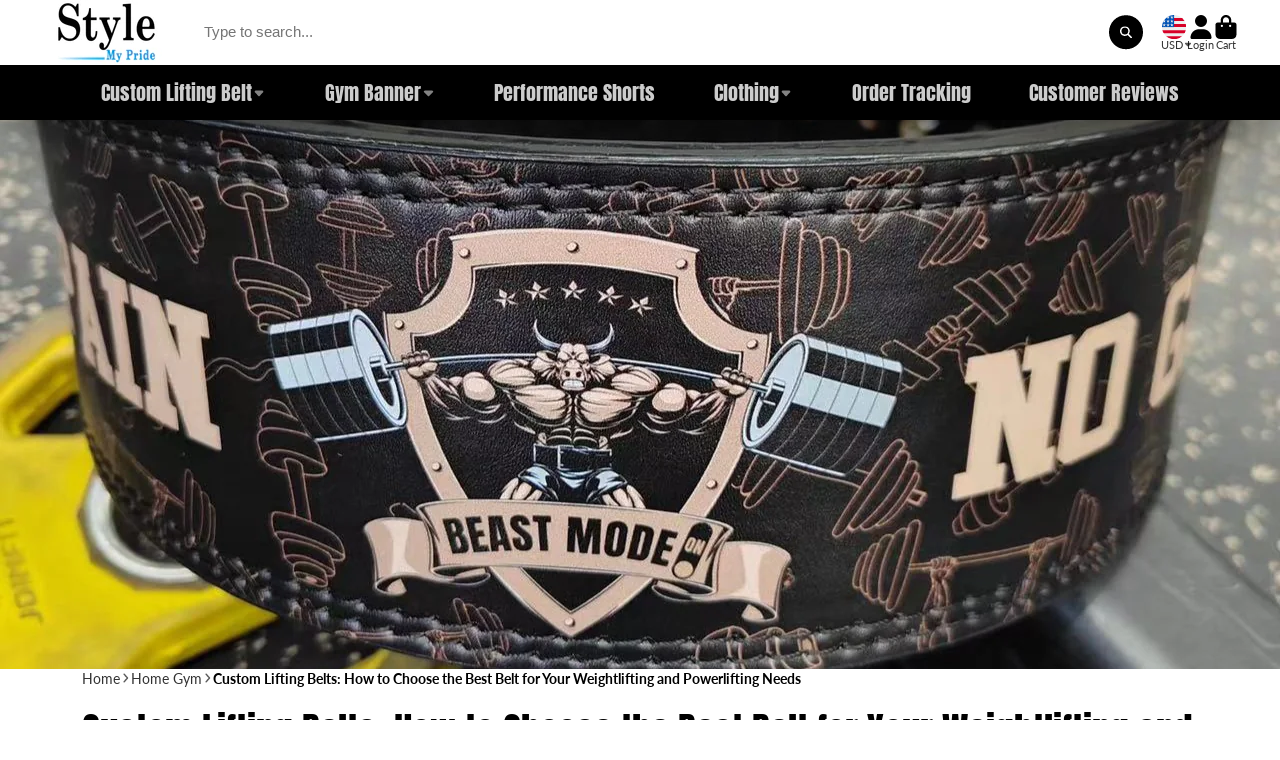

--- FILE ---
content_type: text/html; charset=utf-8
request_url: https://stylemypride.com/products/american-iron-beast-custom-gym-flag-garage-wall-art?view=quick-view
body_size: 6371
content:
<main id="MainContent" class="content-for-layout focus-none" role="main" tabindex="-1">
        
<section id="shopify-section-s_product" class="shopify-section"><template id="ProductQuickView-8898572812530">
        <div class="#product-quick-view shadow-4">
            <div class="#product"><link href="//stylemypride.com/cdn/shop/t/52/assets/product.css?v=1982361613001945441739640582" rel="stylesheet" type="text/css" media="all" onload="loadStyle(this)">
        
            <link rel="stylesheet" href="//stylemypride.com/cdn/shop/t/52/assets/product-quick-view.css?v=103944012746221657301739640577" media="print" onload="loadStyle(this)">
        <noscript>
            <link rel="stylesheet" href="//stylemypride.com/cdn/shop/t/52/assets/product-quick-view.css?v=103944012746221657301739640577" media="screen">
        </noscript>
          
        <div class="#grid @type:template #product-grid" style="--template: 64% minmax(0, 1fr); --template-mobile: none; --gap: 3rem;">
            <div>
                <div class="#product-media">
        <link href="//stylemypride.com/cdn/shop/t/52/assets/product-gallery.css?v=162207054600136541321739640570" rel="stylesheet" type="text/css" media="all" onload="loadStyle(this)">
<link href="//stylemypride.com/cdn/shop/t/52/assets/swiper.css?v=169129077270397132521739640593" rel="stylesheet" type="text/css" media="all" onload="loadStyle(this)">
<link rel="stylesheet" href="//stylemypride.com/cdn/shop/t/52/assets/product-gallery-zoom.css?v=21796144402465602531739640569" media="print" onload="loadStyle(this)">
        <noscript>
            <link rel="stylesheet" href="//stylemypride.com/cdn/shop/t/52/assets/product-gallery-zoom.css?v=21796144402465602531739640569" media="screen">
        </noscript>
<product-gallery 
    class="#product-gallery" 
    section-id="s_product" 
    id="product-galleryslideshows_product" 
    
><div class="#grid @type:template #product-gallery-grid" style="--template: 70px minmax(0, 1fr); --template-mobile: 0 minmax(0, 1fr); --gap: 1.5rem; --gap-mobile: 0;"><link href="//stylemypride.com/cdn/shop/t/52/assets/slideshow-thumbnails.css?v=109434718575399643351750210320" rel="stylesheet" type="text/css" media="all" onload="loadStyle(this)">
<slideshow-thumbnails class="#slideshow-thumbnails mobile-hidden @layout-type:slideshow" ref="#product-galleryslideshows_product">
    
        <div class="#slideshow-thumbnails-inner">
            

        <div class="#slideshow-thumbnails-item" data-item>
            <div class="
        #media 
        @type:ar 
        @type-mobile:ar
        
        
        
        
        
    "
    style="
        --image-fit: cover;
        --ar-padding:100.0%;; 
        ;
        
    "
>
        <div class="#media-image-wrapper">
            
            <img
                class="#media-image @cover @animate-loading"
                alt="American Iron Beast Custom Gym Flag Garage Wall Art 11501"
                width="1024"
                height="1024"
                loading="lazy"
                fetchpriority="auto"
                style="--image-position: 50.0% 50.0%;"
                onload="lazyImageOnLoad(this)"
                
                    
                    
                    
                    src="//stylemypride.com/cdn/shop/files/TapestryCustomizeMockup_70x.png?v=1764676734"
                    srcset="//stylemypride.com/cdn/shop/files/TapestryCustomizeMockup_70x.png?v=1764676734, //stylemypride.com/cdn/shop/files/TapestryCustomizeMockup_140x.png?v=1764676734 2x, //stylemypride.com/cdn/shop/files/TapestryCustomizeMockup_210x.png?v=1764676734 3x"
                
                
            >
            
<div class="#media-image-loading"></div></div>
    
    
    

</div>
</div>
    

        <div class="#slideshow-thumbnails-item" data-item>
            <div class="
        #media 
        @type:ar 
        @type-mobile:ar
        
        
        
        
        
    "
    style="
        --image-fit: cover;
        --ar-padding:100.0%;; 
        ;
        
    "
>
        <div class="#media-image-wrapper">
            
            <img
                class="#media-image @cover @animate-loading"
                alt="American Iron Beast Custom Gym Flag Garage Wall Art 11501"
                width="2048"
                height="2048"
                loading="lazy"
                fetchpriority="auto"
                style="--image-position: 50.0% 50.0%;"
                onload="lazyImageOnLoad(this)"
                
                    
                    
                    
                    src="//stylemypride.com/cdn/shop/files/11501-1_70x.png?v=1764676943"
                    srcset="//stylemypride.com/cdn/shop/files/11501-1_70x.png?v=1764676943, //stylemypride.com/cdn/shop/files/11501-1_140x.png?v=1764676943 2x, //stylemypride.com/cdn/shop/files/11501-1_210x.png?v=1764676943 3x"
                
                
            >
            
<div class="#media-image-loading"></div></div>
    
    
    

</div>
</div>
    

        <div class="#slideshow-thumbnails-item" data-item>
            <div class="
        #media 
        @type:ar 
        @type-mobile:ar
        
        
        
        
        
    "
    style="
        --image-fit: cover;
        --ar-padding:100.0%;; 
        ;
        
    "
>
        <div class="#media-image-wrapper">
            
            <img
                class="#media-image @cover @animate-loading"
                alt="American Iron Beast Custom Gym Flag Garage Wall Art 11501"
                width="2048"
                height="2048"
                loading="lazy"
                fetchpriority="auto"
                style="--image-position: 50.0% 50.0%;"
                onload="lazyImageOnLoad(this)"
                
                    
                    
                    
                    src="//stylemypride.com/cdn/shop/files/11501-2_70x.png?v=1764676943"
                    srcset="//stylemypride.com/cdn/shop/files/11501-2_70x.png?v=1764676943, //stylemypride.com/cdn/shop/files/11501-2_140x.png?v=1764676943 2x, //stylemypride.com/cdn/shop/files/11501-2_210x.png?v=1764676943 3x"
                
                
            >
            
<div class="#media-image-loading"></div></div>
    
    
    

</div>
</div>
    

        <div class="#slideshow-thumbnails-item" data-item>
            <div class="
        #media 
        @type:ar 
        @type-mobile:ar
        
        
        
        
        
    "
    style="
        --image-fit: cover;
        --ar-padding:100.0%;; 
        ;
        
    "
>
        <div class="#media-image-wrapper">
            
            <img
                class="#media-image @cover @animate-loading"
                alt="American Iron Beast Custom Gym Flag Garage Wall Art 11501"
                width="1000"
                height="1000"
                loading="lazy"
                fetchpriority="auto"
                style="--image-position: 50.0% 50.0%;"
                onload="lazyImageOnLoad(this)"
                
                    
                    
                    
                    src="//stylemypride.com/cdn/shop/files/Gym_Banner_Grommet_df8e8f46-75b6-43ed-b2b9-67c1c9d6d3e2_70x.jpg?v=1766307642"
                    srcset="//stylemypride.com/cdn/shop/files/Gym_Banner_Grommet_df8e8f46-75b6-43ed-b2b9-67c1c9d6d3e2_70x.jpg?v=1766307642, //stylemypride.com/cdn/shop/files/Gym_Banner_Grommet_df8e8f46-75b6-43ed-b2b9-67c1c9d6d3e2_140x.jpg?v=1766307642 2x, //stylemypride.com/cdn/shop/files/Gym_Banner_Grommet_df8e8f46-75b6-43ed-b2b9-67c1c9d6d3e2_210x.jpg?v=1766307642 3x"
                
                
            >
            
<div class="#media-image-loading"></div></div>
    
    
    

</div>
</div>
    

        </div>
    
</slideshow-thumbnails>

<script type="module" src="//stylemypride.com/cdn/shop/t/52/assets/slideshow-thumbnails.js?v=164820599801005844291739640591"></script>

<div class="#product-gallery-stage">
            <div class="#product-gallery-stage-inner shadow-2">
                <div data-swiper class="swiper">
                    <div class="swiper-wrapper">
                                <div class="swiper-slide"><product-gallery-zoom scale="1.5" class="#product-gallery-zoom" data-zoom="//stylemypride.com/cdn/shop/files/TapestryCustomizeMockup.png?v=1764676734">
                                                    <div class="
        #media 
        @type:ar 
        @type-mobile:ar
        
        
        
        
        
    "
    style="
        --image-fit: cover;
        --ar-padding:100.0%;; 
        ;
        
    "
>
        <div class="#media-image-wrapper">
            
            <img
                class="#media-image @cover "
                alt="American Iron Beast Custom Gym Flag Garage Wall Art 11501"
                width="1024"
                height="1024"
                loading="eager"
                fetchpriority="auto"
                style="--image-position: 50.0% 50.0%;"
                
                    
                    src="//stylemypride.com/cdn/shop/files/TapestryCustomizeMockup.png?v=1764676734"
                    srcset="//stylemypride.com/cdn/shop/files/TapestryCustomizeMockup_165x.png?v=1764676734 165w,//stylemypride.com/cdn/shop/files/TapestryCustomizeMockup_360x.png?v=1764676734 360w,//stylemypride.com/cdn/shop/files/TapestryCustomizeMockup_533x.png?v=1764676734 533w,//stylemypride.com/cdn/shop/files/TapestryCustomizeMockup_720x.png?v=1764676734 720w,//stylemypride.com/cdn/shop/files/TapestryCustomizeMockup_940x.png?v=1764676734 940w,//stylemypride.com/cdn/shop/files/TapestryCustomizeMockup.png?v=1764676734 1024w"
                    
                        sizes="(min-width: 992px) calc(min(100vw, 1500px) * 0.64 - 70px - 1.5rem),(max-width: 991px) calc(90vw),  100vw"
                    
                
                
            >
            
</div>
    
    
    

</div>

                                                    <div class="#product-gallery-zoom-loading" hidden data-loading>
                                                        <div class="#spinner @size:xs">
    <div></div>
    <div></div>
    <div></div>
</div>
                                                        <span class="#product-gallery-zoom-loading-title">Zooming image...</span>
                                                    </div> 
                                                </product-gallery-zoom></div>        
                            
                                <div class="swiper-slide"><product-gallery-zoom scale="1.5" class="#product-gallery-zoom" data-zoom="//stylemypride.com/cdn/shop/files/11501-1.png?v=1764676943">
                                                    <div class="
        #media 
        @type:ar 
        @type-mobile:ar
        
        
        
        
        
    "
    style="
        --image-fit: cover;
        --ar-padding:100.0%;; 
        ;
        
    "
>
        <div class="#media-image-wrapper">
            
            <img
                class="#media-image @cover "
                alt="American Iron Beast Custom Gym Flag Garage Wall Art 11501"
                width="2048"
                height="2048"
                loading="eager"
                fetchpriority="auto"
                style="--image-position: 50.0% 50.0%;"
                
                    
                    src="//stylemypride.com/cdn/shop/files/11501-1.png?v=1764676943"
                    srcset="//stylemypride.com/cdn/shop/files/11501-1_165x.png?v=1764676943 165w,//stylemypride.com/cdn/shop/files/11501-1_360x.png?v=1764676943 360w,//stylemypride.com/cdn/shop/files/11501-1_533x.png?v=1764676943 533w,//stylemypride.com/cdn/shop/files/11501-1_720x.png?v=1764676943 720w,//stylemypride.com/cdn/shop/files/11501-1_940x.png?v=1764676943 940w,//stylemypride.com/cdn/shop/files/11501-1_1066x.png?v=1764676943 1066w,//stylemypride.com/cdn/shop/files/11501-1_1200x.png?v=1764676943 1200w,//stylemypride.com/cdn/shop/files/11501-1_1400x.png?v=1764676943 1400w,//stylemypride.com/cdn/shop/files/11501-1_1600x.png?v=1764676943 1600w,//stylemypride.com/cdn/shop/files/11501-1_1800x.png?v=1764676943 1800w,//stylemypride.com/cdn/shop/files/11501-1.png?v=1764676943 2048w"
                    
                        sizes="(min-width: 992px) calc(min(100vw, 1500px) * 0.64 - 70px - 1.5rem),(max-width: 991px) calc(90vw),  100vw"
                    
                
                
            >
            
</div>
    
    
    

</div>

                                                    <div class="#product-gallery-zoom-loading" hidden data-loading>
                                                        <div class="#spinner @size:xs">
    <div></div>
    <div></div>
    <div></div>
</div>
                                                        <span class="#product-gallery-zoom-loading-title">Zooming image...</span>
                                                    </div> 
                                                </product-gallery-zoom></div>        
                            
                                <div class="swiper-slide"><product-gallery-zoom scale="1.5" class="#product-gallery-zoom" data-zoom="//stylemypride.com/cdn/shop/files/11501-2.png?v=1764676943">
                                                    <div class="
        #media 
        @type:ar 
        @type-mobile:ar
        
        
        
        
        
    "
    style="
        --image-fit: cover;
        --ar-padding:100.0%;; 
        ;
        
    "
>
        <div class="#media-image-wrapper">
            
            <img
                class="#media-image @cover "
                alt="American Iron Beast Custom Gym Flag Garage Wall Art 11501"
                width="2048"
                height="2048"
                loading="eager"
                fetchpriority="auto"
                style="--image-position: 50.0% 50.0%;"
                
                    
                    src="//stylemypride.com/cdn/shop/files/11501-2.png?v=1764676943"
                    srcset="//stylemypride.com/cdn/shop/files/11501-2_165x.png?v=1764676943 165w,//stylemypride.com/cdn/shop/files/11501-2_360x.png?v=1764676943 360w,//stylemypride.com/cdn/shop/files/11501-2_533x.png?v=1764676943 533w,//stylemypride.com/cdn/shop/files/11501-2_720x.png?v=1764676943 720w,//stylemypride.com/cdn/shop/files/11501-2_940x.png?v=1764676943 940w,//stylemypride.com/cdn/shop/files/11501-2_1066x.png?v=1764676943 1066w,//stylemypride.com/cdn/shop/files/11501-2_1200x.png?v=1764676943 1200w,//stylemypride.com/cdn/shop/files/11501-2_1400x.png?v=1764676943 1400w,//stylemypride.com/cdn/shop/files/11501-2_1600x.png?v=1764676943 1600w,//stylemypride.com/cdn/shop/files/11501-2_1800x.png?v=1764676943 1800w,//stylemypride.com/cdn/shop/files/11501-2.png?v=1764676943 2048w"
                    
                        sizes="(min-width: 992px) calc(min(100vw, 1500px) * 0.64 - 70px - 1.5rem),(max-width: 991px) calc(90vw),  100vw"
                    
                
                
            >
            
</div>
    
    
    

</div>

                                                    <div class="#product-gallery-zoom-loading" hidden data-loading>
                                                        <div class="#spinner @size:xs">
    <div></div>
    <div></div>
    <div></div>
</div>
                                                        <span class="#product-gallery-zoom-loading-title">Zooming image...</span>
                                                    </div> 
                                                </product-gallery-zoom></div>        
                            
                                <div class="swiper-slide"><product-gallery-zoom scale="1.5" class="#product-gallery-zoom" data-zoom="//stylemypride.com/cdn/shop/files/Gym_Banner_Grommet_df8e8f46-75b6-43ed-b2b9-67c1c9d6d3e2.jpg?v=1766307642">
                                                    <div class="
        #media 
        @type:ar 
        @type-mobile:ar
        
        
        
        
        
    "
    style="
        --image-fit: cover;
        --ar-padding:100.0%;; 
        ;
        
    "
>
        <div class="#media-image-wrapper">
            
            <img
                class="#media-image @cover "
                alt="American Iron Beast Custom Gym Flag Garage Wall Art 11501"
                width="1000"
                height="1000"
                loading="eager"
                fetchpriority="auto"
                style="--image-position: 50.0% 50.0%;"
                
                    
                    src="//stylemypride.com/cdn/shop/files/Gym_Banner_Grommet_df8e8f46-75b6-43ed-b2b9-67c1c9d6d3e2.jpg?v=1766307642"
                    srcset="//stylemypride.com/cdn/shop/files/Gym_Banner_Grommet_df8e8f46-75b6-43ed-b2b9-67c1c9d6d3e2_165x.jpg?v=1766307642 165w,//stylemypride.com/cdn/shop/files/Gym_Banner_Grommet_df8e8f46-75b6-43ed-b2b9-67c1c9d6d3e2_360x.jpg?v=1766307642 360w,//stylemypride.com/cdn/shop/files/Gym_Banner_Grommet_df8e8f46-75b6-43ed-b2b9-67c1c9d6d3e2_533x.jpg?v=1766307642 533w,//stylemypride.com/cdn/shop/files/Gym_Banner_Grommet_df8e8f46-75b6-43ed-b2b9-67c1c9d6d3e2_720x.jpg?v=1766307642 720w,//stylemypride.com/cdn/shop/files/Gym_Banner_Grommet_df8e8f46-75b6-43ed-b2b9-67c1c9d6d3e2_940x.jpg?v=1766307642 940w,//stylemypride.com/cdn/shop/files/Gym_Banner_Grommet_df8e8f46-75b6-43ed-b2b9-67c1c9d6d3e2.jpg?v=1766307642 1000w"
                    
                        sizes="(min-width: 992px) calc(min(100vw, 1500px) * 0.64 - 70px - 1.5rem),(max-width: 991px) calc(90vw),  100vw"
                    
                
                
            >
            
</div>
    
    
    

</div>

                                                    <div class="#product-gallery-zoom-loading" hidden data-loading>
                                                        <div class="#spinner @size:xs">
    <div></div>
    <div></div>
    <div></div>
</div>
                                                        <span class="#product-gallery-zoom-loading-title">Zooming image...</span>
                                                    </div> 
                                                </product-gallery-zoom></div>        
                            
</div>
                </div>
            </div>
        </div>
    </div>
    <div class="#product-gallery-pagination swiper-pagination desktop-hidden" data-pagination></div></product-gallery><script type="module" src="//stylemypride.com/cdn/shop/t/52/assets/product-gallery-zoom.js?v=72335342685361376631739640569"></script><script type="module" src="//stylemypride.com/cdn/shop/t/52/assets/product-gallery.js?v=156633166105475150121739640570"></script>
    </div>            
            </div>
            <div>            
                <div class="#product-meta">
        <link href="//stylemypride.com/cdn/shop/t/52/assets/product-info-loading.css?v=29028890363642383371739640571" rel="stylesheet" type="text/css" media="all" onload="loadStyle(this)">

<product-info-loading class="#product-info-loading" section-id=s_product>
    <div class="#spinner @size:md">
    <div></div>
    <div></div>
    <div></div>
</div>
</product-info-loading>

<script type="module" src="//stylemypride.com/cdn/shop/t/52/assets/product-info-loading.js?v=17650869905747357441739640571"></script>
        

                <div class="#product-meta-block  " data-meta-block >
                    
                    
                    <h1 class="#product-title @line-clamp fs-md heading-font" style="--line-clamp: 3;">
                        
                            <a class="unstyled-link" href="/products/american-iron-beast-custom-gym-flag-garage-wall-art">American Iron Beast Custom Gym Flag Garage Wall Art 11501</a>
                        
                    </h1>

                

                </div>
            
        

                <div class="#product-meta-block  " data-meta-block >
                    
                    
                    <product-variant-listener section-id="s_product" id="b-dd396644-4bb4-4354-abeb-c401cb2bdea6">
                        <div class="#product-price">
                            



<dl class="#price">
  <div class="#price-item @regular  ">
    <dt class="#price-item-heading ">Price
</dt>
    <dd class="#price-item-value">
      <span class="#price-value">USD 46.99</span>
    </dd>
  </div>
      
  
</dl>
                        </div><div class="#product-price-tax-note">Taxes and <a href="/policies/shipping-policy">shipping</a> calculated at checkout
</div><div ><form method="post" action="/cart/add" id="product-form-installment-s_product" accept-charset="UTF-8" class="shopify-product-form" enctype="multipart/form-data"><input type="hidden" name="form_type" value="product" /><input type="hidden" name="utf8" value="✓" /><input type="hidden" name="id" value="48401469243634">
                                <shopify-payment-terms variant-id="48401469243634" shopify-meta="{&quot;type&quot;:&quot;product&quot;,&quot;currency_code&quot;:&quot;USD&quot;,&quot;country_code&quot;:&quot;US&quot;,&quot;variants&quot;:[{&quot;id&quot;:48401469243634,&quot;price_per_term&quot;:&quot;$23.49&quot;,&quot;full_price&quot;:&quot;$46.99&quot;,&quot;eligible&quot;:true,&quot;available&quot;:true,&quot;number_of_payment_terms&quot;:2},{&quot;id&quot;:48401469276402,&quot;price_per_term&quot;:&quot;$20.99&quot;,&quot;full_price&quot;:&quot;$41.99&quot;,&quot;eligible&quot;:true,&quot;available&quot;:true,&quot;number_of_payment_terms&quot;:2},{&quot;id&quot;:48401469309170,&quot;price_per_term&quot;:&quot;$13.74&quot;,&quot;full_price&quot;:&quot;$54.99&quot;,&quot;eligible&quot;:true,&quot;available&quot;:true,&quot;number_of_payment_terms&quot;:4},{&quot;id&quot;:48401469341938,&quot;price_per_term&quot;:&quot;$24.99&quot;,&quot;full_price&quot;:&quot;$49.99&quot;,&quot;eligible&quot;:true,&quot;available&quot;:true,&quot;number_of_payment_terms&quot;:2},{&quot;id&quot;:48401469374706,&quot;price_per_term&quot;:&quot;$16.24&quot;,&quot;full_price&quot;:&quot;$64.99&quot;,&quot;eligible&quot;:true,&quot;available&quot;:true,&quot;number_of_payment_terms&quot;:4},{&quot;id&quot;:48401469407474,&quot;price_per_term&quot;:&quot;$14.99&quot;,&quot;full_price&quot;:&quot;$59.99&quot;,&quot;eligible&quot;:true,&quot;available&quot;:true,&quot;number_of_payment_terms&quot;:4},{&quot;id&quot;:48401469440242,&quot;price_per_term&quot;:&quot;$19.99&quot;,&quot;full_price&quot;:&quot;$39.99&quot;,&quot;eligible&quot;:true,&quot;available&quot;:true,&quot;number_of_payment_terms&quot;:2},{&quot;id&quot;:48401469473010,&quot;price_per_term&quot;:&quot;$17.49&quot;,&quot;full_price&quot;:&quot;$34.99&quot;,&quot;eligible&quot;:false,&quot;available&quot;:true,&quot;number_of_payment_terms&quot;:2}],&quot;min_price&quot;:&quot;$35.00&quot;,&quot;max_price&quot;:&quot;$30,000.00&quot;,&quot;financing_plans&quot;:[{&quot;min_price&quot;:&quot;$35.00&quot;,&quot;max_price&quot;:&quot;$49.99&quot;,&quot;terms&quot;:[{&quot;apr&quot;:0,&quot;loan_type&quot;:&quot;split_pay&quot;,&quot;installments_count&quot;:2}]},{&quot;min_price&quot;:&quot;$50.00&quot;,&quot;max_price&quot;:&quot;$149.99&quot;,&quot;terms&quot;:[{&quot;apr&quot;:0,&quot;loan_type&quot;:&quot;split_pay&quot;,&quot;installments_count&quot;:4}]},{&quot;min_price&quot;:&quot;$150.00&quot;,&quot;max_price&quot;:&quot;$999.99&quot;,&quot;terms&quot;:[{&quot;apr&quot;:0,&quot;loan_type&quot;:&quot;split_pay&quot;,&quot;installments_count&quot;:4},{&quot;apr&quot;:15,&quot;loan_type&quot;:&quot;interest&quot;,&quot;installments_count&quot;:3},{&quot;apr&quot;:15,&quot;loan_type&quot;:&quot;interest&quot;,&quot;installments_count&quot;:6},{&quot;apr&quot;:15,&quot;loan_type&quot;:&quot;interest&quot;,&quot;installments_count&quot;:12}]},{&quot;min_price&quot;:&quot;$1,000.00&quot;,&quot;max_price&quot;:&quot;$30,000.00&quot;,&quot;terms&quot;:[{&quot;apr&quot;:15,&quot;loan_type&quot;:&quot;interest&quot;,&quot;installments_count&quot;:3},{&quot;apr&quot;:15,&quot;loan_type&quot;:&quot;interest&quot;,&quot;installments_count&quot;:6},{&quot;apr&quot;:15,&quot;loan_type&quot;:&quot;interest&quot;,&quot;installments_count&quot;:12}]}],&quot;installments_buyer_prequalification_enabled&quot;:false,&quot;seller_id&quot;:2875629}" ux-mode="iframe" show-new-buyer-incentive="false"></shopify-payment-terms>
<input type="hidden" name="product-id" value="8898572812530" /><input type="hidden" name="section-id" value="s_product" /></form></div>
                    </product-variant-listener>

                

                </div>
            
        

                <div class="#product-meta-block  " data-meta-block >
                    
                    
<link href="//stylemypride.com/cdn/shop/t/52/assets/product-variant-selector.css?v=40061295728055038611739640581" rel="stylesheet" type="text/css" media="all" onload="loadStyle(this)">




    <link href="//stylemypride.com/cdn/shop/t/52/assets/product-options-radio.css?v=148199583132995052491761713932" rel="stylesheet" type="text/css" media="all" onload="loadStyle(this)">
<product-variant-selector 
    product-url="/products/american-iron-beast-custom-gym-flag-garage-wall-art" 
    section-id="s_product"
    variant-id="48401469243634"
    
    class="#product-variant-selector js-only"
    picker-type="swatch"
    
        product-page
    
    
        smart-select
    
>
    <input type="hidden" name="id" value="48401469243634" form="productForms_product8898572812530" disabled><div class="#product-variant-selector-item">
            <h5 class="#product-variant-selector-item-heading">
                Size:
                
                    <span class="#product-variant-selector-item-heading-value" data-display-value data-option-index="0">60 x 51 inches</span>
                 
            </h5>
            <div class="#product-variant-selector-item-body"><link href="//stylemypride.com/cdn/shop/t/52/assets/product-options-radio.css?v=148199583132995052491761713932" rel="stylesheet" type="text/css" media="all" onload="loadStyle(this)">

<div class="#product-options-radio @align-options">
    <label class="#product-options-radio-item" for="size60-x-51-inchess_product">
        <input 
            id="size60-x-51-inchess_product"
            type="radio"
            class="#product-options-radio-item-input visually-hidden"
            
            data-option-value
            data-option-index="0"
            name="Size"
            value="60 x 51 inches"
            checked
        >
        <div class="#product-options-radio-item-body"><div class="#product-options-radio-item-value">
                <div class="#product-options-radio-item-title">
                    60 x 51 inches
</div></div>
        </div> 
    </label><label class="#product-options-radio-item" for="size80-x-60-inchess_product">
        <input 
            id="size80-x-60-inchess_product"
            type="radio"
            class="#product-options-radio-item-input visually-hidden"
            
            data-option-value
            data-option-index="0"
            name="Size"
            value="80 x 60 inches"
            
        >
        <div class="#product-options-radio-item-body"><div class="#product-options-radio-item-value">
                <div class="#product-options-radio-item-title">
                    80 x 60 inches
</div></div>
        </div> 
    </label><label class="#product-options-radio-item" for="size104-x-88-inchess_product">
        <input 
            id="size104-x-88-inchess_product"
            type="radio"
            class="#product-options-radio-item-input visually-hidden"
            
            data-option-value
            data-option-index="0"
            name="Size"
            value="104 x 88 inches"
            
        >
        <div class="#product-options-radio-item-body"><div class="#product-options-radio-item-value">
                <div class="#product-options-radio-item-title">
                    104 x 88 inches
</div></div>
        </div> 
    </label><label class="#product-options-radio-item" for="size35-x-30-inchess_product">
        <input 
            id="size35-x-30-inchess_product"
            type="radio"
            class="#product-options-radio-item-input visually-hidden"
            
            data-option-value
            data-option-index="0"
            name="Size"
            value="35 x 30 inches"
            
        >
        <div class="#product-options-radio-item-body"><div class="#product-options-radio-item-value">
                <div class="#product-options-radio-item-title">
                    35 x 30 inches
</div></div>
        </div> 
    </label>
</div></div>
        </div><div class="#product-variant-selector-item">
            <h5 class="#product-variant-selector-item-heading">
                Iron grommets:
                
                    <span class="#product-variant-selector-item-heading-value" data-display-value data-option-index="1">4 corner grommets</span>
                 
            </h5>
            <div class="#product-variant-selector-item-body"><link href="//stylemypride.com/cdn/shop/t/52/assets/product-options-radio.css?v=148199583132995052491761713932" rel="stylesheet" type="text/css" media="all" onload="loadStyle(this)">

<div class="#product-options-radio @align-options">
    <label class="#product-options-radio-item" for="iron-grommets4-corner-grommetss_product">
        <input 
            id="iron-grommets4-corner-grommetss_product"
            type="radio"
            class="#product-options-radio-item-input visually-hidden"
            
            data-option-value
            data-option-index="1"
            name="Iron grommets"
            value="4 corner grommets"
            checked
        >
        <div class="#product-options-radio-item-body"><div class="#product-options-radio-item-value">
                <div class="#product-options-radio-item-title">
                    4 corner grommets
</div></div>
        </div> 
    </label><label class="#product-options-radio-item" for="iron-grommetsno-grommetss_product">
        <input 
            id="iron-grommetsno-grommetss_product"
            type="radio"
            class="#product-options-radio-item-input visually-hidden"
            
            data-option-value
            data-option-index="1"
            name="Iron grommets"
            value="No grommets"
            
        >
        <div class="#product-options-radio-item-body"><div class="#product-options-radio-item-value">
                <div class="#product-options-radio-item-title">
                    No grommets
</div></div>
        </div> 
    </label>
</div></div>
        </div>

    <script type="application/json" data-variants-json>
        [{"id":48401469243634,"title":"60 x 51 inches \/ 4 corner grommets","option1":"60 x 51 inches","option2":"4 corner grommets","option3":null,"sku":"TBT-11501-TPG-60x51 inch","requires_shipping":true,"taxable":true,"featured_image":null,"available":true,"name":"American Iron Beast Custom Gym Flag Garage Wall Art 11501 - 60 x 51 inches \/ 4 corner grommets","public_title":"60 x 51 inches \/ 4 corner grommets","options":["60 x 51 inches","4 corner grommets"],"price":4699,"weight":227,"compare_at_price":null,"inventory_management":null,"barcode":null,"requires_selling_plan":false,"selling_plan_allocations":[]},{"id":48401469276402,"title":"60 x 51 inches \/ No grommets","option1":"60 x 51 inches","option2":"No grommets","option3":null,"sku":"TBT-11501-TPT-60x51 inch","requires_shipping":true,"taxable":true,"featured_image":null,"available":true,"name":"American Iron Beast Custom Gym Flag Garage Wall Art 11501 - 60 x 51 inches \/ No grommets","public_title":"60 x 51 inches \/ No grommets","options":["60 x 51 inches","No grommets"],"price":4199,"weight":227,"compare_at_price":null,"inventory_management":null,"barcode":null,"requires_selling_plan":false,"selling_plan_allocations":[]},{"id":48401469309170,"title":"80 x 60 inches \/ 4 corner grommets","option1":"80 x 60 inches","option2":"4 corner grommets","option3":null,"sku":"TBT-11501-TPG-80x68 inch","requires_shipping":true,"taxable":true,"featured_image":null,"available":true,"name":"American Iron Beast Custom Gym Flag Garage Wall Art 11501 - 80 x 60 inches \/ 4 corner grommets","public_title":"80 x 60 inches \/ 4 corner grommets","options":["80 x 60 inches","4 corner grommets"],"price":5499,"weight":454,"compare_at_price":null,"inventory_management":null,"barcode":null,"requires_selling_plan":false,"selling_plan_allocations":[]},{"id":48401469341938,"title":"80 x 60 inches \/ No grommets","option1":"80 x 60 inches","option2":"No grommets","option3":null,"sku":"TBT-11501-TPT-80x68 inch","requires_shipping":true,"taxable":true,"featured_image":null,"available":true,"name":"American Iron Beast Custom Gym Flag Garage Wall Art 11501 - 80 x 60 inches \/ No grommets","public_title":"80 x 60 inches \/ No grommets","options":["80 x 60 inches","No grommets"],"price":4999,"weight":454,"compare_at_price":null,"inventory_management":null,"barcode":null,"requires_selling_plan":false,"selling_plan_allocations":[]},{"id":48401469374706,"title":"104 x 88 inches \/ 4 corner grommets","option1":"104 x 88 inches","option2":"4 corner grommets","option3":null,"sku":"TBT-11501-TPG-104x88 inch","requires_shipping":true,"taxable":true,"featured_image":null,"available":true,"name":"American Iron Beast Custom Gym Flag Garage Wall Art 11501 - 104 x 88 inches \/ 4 corner grommets","public_title":"104 x 88 inches \/ 4 corner grommets","options":["104 x 88 inches","4 corner grommets"],"price":6499,"weight":454,"compare_at_price":null,"inventory_management":null,"barcode":null,"requires_selling_plan":false,"selling_plan_allocations":[]},{"id":48401469407474,"title":"104 x 88 inches \/ No grommets","option1":"104 x 88 inches","option2":"No grommets","option3":null,"sku":"TBT-11501-TPT-104x88 inch","requires_shipping":true,"taxable":true,"featured_image":null,"available":true,"name":"American Iron Beast Custom Gym Flag Garage Wall Art 11501 - 104 x 88 inches \/ No grommets","public_title":"104 x 88 inches \/ No grommets","options":["104 x 88 inches","No grommets"],"price":5999,"weight":454,"compare_at_price":null,"inventory_management":null,"barcode":null,"requires_selling_plan":false,"selling_plan_allocations":[]},{"id":48401469440242,"title":"35 x 30 inches \/ 4 corner grommets","option1":"35 x 30 inches","option2":"4 corner grommets","option3":null,"sku":"TBT-11501-TPG-35x30 inch","requires_shipping":true,"taxable":true,"featured_image":null,"available":true,"name":"American Iron Beast Custom Gym Flag Garage Wall Art 11501 - 35 x 30 inches \/ 4 corner grommets","public_title":"35 x 30 inches \/ 4 corner grommets","options":["35 x 30 inches","4 corner grommets"],"price":3999,"weight":227,"compare_at_price":null,"inventory_management":null,"barcode":null,"requires_selling_plan":false,"selling_plan_allocations":[]},{"id":48401469473010,"title":"35 x 30 inches \/ No grommets","option1":"35 x 30 inches","option2":"No grommets","option3":null,"sku":"TBT-11501-TPT-35x30 inch","requires_shipping":true,"taxable":true,"featured_image":null,"available":true,"name":"American Iron Beast Custom Gym Flag Garage Wall Art 11501 - 35 x 30 inches \/ No grommets","public_title":"35 x 30 inches \/ No grommets","options":["35 x 30 inches","No grommets"],"price":3499,"weight":227,"compare_at_price":null,"inventory_management":null,"barcode":null,"requires_selling_plan":false,"selling_plan_allocations":[]}]
    </script>
    <script type="application/json" data-options-json>
        [{"name":"Size","position":1,"values":["60 x 51 inches","80 x 60 inches","104 x 88 inches","35 x 30 inches"]},{"name":"Iron grommets","position":2,"values":["4 corner grommets","No grommets"]}]
    </script>
   

    <script type="application/json" data-inventory-json>
        {"48401469243634": {
                    "inventory_quantity": "-11",
                    "available_to_add": "Infinity"
                },"48401469276402": {
                    "inventory_quantity": "-1",
                    "available_to_add": "Infinity"
                },"48401469309170": {
                    "inventory_quantity": "-11",
                    "available_to_add": "Infinity"
                },"48401469341938": {
                    "inventory_quantity": "0",
                    "available_to_add": "Infinity"
                },"48401469374706": {
                    "inventory_quantity": "-3",
                    "available_to_add": "Infinity"
                },"48401469407474": {
                    "inventory_quantity": "0",
                    "available_to_add": "Infinity"
                },"48401469440242": {
                    "inventory_quantity": "-6",
                    "available_to_add": "Infinity"
                },"48401469473010": {
                    "inventory_quantity": "0",
                    "available_to_add": "Infinity"
                }}
    </script>

</product-variant-selector>





<script type="module" src="//stylemypride.com/cdn/shop/t/52/assets/product-variant-selector.js?v=11302807017780348741739640700"></script>


                </div>
            
        

                <div class="#product-meta-block  " data-meta-block >
                    
                    
<link href="//stylemypride.com/cdn/shop/t/52/assets/product-stock-alert.css?v=89851626568210792861739640579" rel="stylesheet" type="text/css" media="all" onload="loadStyle(this)">
                    <product-variant-listener section-id="s_product" id="b-ff47d48e-7efa-4fba-8725-3afae9f3537d">





<div class="#product-stock-alert">
    <div class="#product-stock-alert-icon">
        <div class="#product-stock-alert-icon-base">
            

<svg class="#icon" >
            <use href="#svg-icon-box"></use>
        </svg>
        </div>
        <div class="#product-stock-alert-icon-status text-success">
            

<svg class="#icon" >
            <use href="#svg-icon-check"></use>
        </svg>
        </div>
    </div>
    <div class="#product-stock-alert-text">In stock and ready for shipping</div>
</div></product-variant-listener>

                

                </div>
            
        

                <div class="#product-meta-block  " data-meta-block >
                    
                    
<link href="//stylemypride.com/cdn/shop/t/52/assets/product-form.css?v=6982519133747163041739640568" rel="stylesheet" type="text/css" media="all" onload="loadStyle(this)">


   

<form method="post" action="/contact#contactForms_product" id="contactForms_product" accept-charset="UTF-8" class="contact-form"><input type="hidden" name="form_type" value="contact" /><input type="hidden" name="utf8" value="✓" /></form><div tib-custom-form><form method="post" action="/cart/add" id="productForms_product8898572812530" accept-charset="UTF-8" class="shopify-product-form" enctype="multipart/form-data" novalidate="novalidate"><input type="hidden" name="form_type" value="product" /><input type="hidden" name="utf8" value="✓" /><product-variant-listener section-id="s_product" id="b-acf9de77-95a7-43b0-88ae-af02c9ee2b46" emptyable><product-form
                class="#product-form"
                section-id="s_product"
            >
                
                    <div class="form">
                        <input type="hidden" data-product-form-targeter disabled>
<product-to-cart 
    variant-id="48401469243634" 
    section-id="s_product"
    
        form-child
    
>
    <button 
    class="#button @display-style:gradient @size:h2 @block @shadow heading-font"
    style=""
    
    
    
    
    
        type="submit"
    
    
    
    
       data-to-cart 
    >
    <buy-with-counter section-id="s_product">
                                <span data-element="add-one">Add to cart</span>
                                <span data-element="add-many" hidden>Add <span data-i18n-amount>1</span> items to cart</span>
                            </buy-with-counter><div class="#spinner @size:md">
    <div></div>
    <div></div>
    <div></div>
</div></button> 

</product-to-cart>

<script type="module" src="//stylemypride.com/cdn/shop/t/52/assets/product-to-cart.js?v=58266525799181652561739640580"></script>


                            <product-dynamic-checkout section-id="s_product">
                                <div data-shopify="payment-button" class="shopify-payment-button"> <shopify-accelerated-checkout recommended="{&quot;supports_subs&quot;:true,&quot;supports_def_opts&quot;:false,&quot;name&quot;:&quot;shop_pay&quot;,&quot;wallet_params&quot;:{&quot;shopId&quot;:21691367496,&quot;merchantName&quot;:&quot;Style My Pride&quot;,&quot;personalized&quot;:true}}" fallback="{&quot;supports_subs&quot;:true,&quot;supports_def_opts&quot;:true,&quot;name&quot;:&quot;buy_it_now&quot;,&quot;wallet_params&quot;:{}}" access-token="07ef38b83ec1b8423b363a3bbd58bb75" buyer-country="US" buyer-locale="en" buyer-currency="USD" variant-params="[{&quot;id&quot;:48401469243634,&quot;requiresShipping&quot;:true},{&quot;id&quot;:48401469276402,&quot;requiresShipping&quot;:true},{&quot;id&quot;:48401469309170,&quot;requiresShipping&quot;:true},{&quot;id&quot;:48401469341938,&quot;requiresShipping&quot;:true},{&quot;id&quot;:48401469374706,&quot;requiresShipping&quot;:true},{&quot;id&quot;:48401469407474,&quot;requiresShipping&quot;:true},{&quot;id&quot;:48401469440242,&quot;requiresShipping&quot;:true},{&quot;id&quot;:48401469473010,&quot;requiresShipping&quot;:true}]" shop-id="21691367496" enabled-flags="[&quot;ae0f5bf6&quot;]" > <div class="shopify-payment-button__button" role="button" disabled aria-hidden="true" style="background-color: transparent; border: none"> <div class="shopify-payment-button__skeleton">&nbsp;</div> </div> <div class="shopify-payment-button__more-options shopify-payment-button__skeleton" role="button" disabled aria-hidden="true">&nbsp;</div> </shopify-accelerated-checkout> <small id="shopify-buyer-consent" class="hidden" aria-hidden="true" data-consent-type="subscription"> This item is a recurring or deferred purchase. By continuing, I agree to the <span id="shopify-subscription-policy-button">cancellation policy</span> and authorize you to charge my payment method at the prices, frequency and dates listed on this page until my order is fulfilled or I cancel, if permitted. </small> </div>
                            </product-dynamic-checkout>
                        
                    </div>
                
            </product-form></product-variant-listener><input type="hidden" name="product-id" value="8898572812530" /><input type="hidden" name="section-id" value="s_product" /></form></div>
<script type="module" src="//stylemypride.com/cdn/shop/t/52/assets/product-to-cart.js?v=58266525799181652561739640580"></script>
<script type="module" src="//stylemypride.com/cdn/shop/t/52/assets/buy-with-counter.js?v=52648218301376216941739640516"></script>



    <script type="module" src="//stylemypride.com/cdn/shop/t/52/assets/product-dynamic-checkout.js?v=108980938575568450221739640567"></script>


    
                            <a class="#product-quick-view-product-link styled-link" href="/products/american-iron-beast-custom-gym-flag-garage-wall-art">
                                More product details
                            </a>
                        

                

                </div>
            
        
    </div>
            </div>
        </div>
    </div>
    <script type="module" src="//stylemypride.com/cdn/shop/t/52/assets/product-variant-listener.js?v=18620421703227388411759735596"></script>
    <script type="module" src="//stylemypride.com/cdn/shop/t/52/assets/product-form.js?v=71493085404449531041766807638"></script>
        </div>
    </template>
    <script type="module">
        const productHandle = "american-iron-beast-custom-gym-flag-garage-wall-art";
        const historyLimit = 8;
        const history = JSON.parse(localStorage.getItem('browsingHistory'));
        if (history) {
            const updatedHistory = [productHandle, ...history.filter(url => url !== productHandle)];
            if (updatedHistory.length > historyLimit) updatedHistory.length = historyLimit;
            localStorage.setItem('browsingHistory', JSON.stringify(updatedHistory));
        } else{
            localStorage.setItem('browsingHistory', JSON.stringify([productHandle]));
        }
    </script>



<script type="module" src="//stylemypride.com/cdn/shop/t/52/assets/custom-select.js?v=65536759652016279431739640532"></script><script type="application/ld+json">
    {
    "@context": "http://schema.org/",
    "@type": "Product",
    "name": "American Iron Beast Custom Gym Flag Garage Wall Art 11501",
    "url": "https:\/\/stylemypride.com\/products\/american-iron-beast-custom-gym-flag-garage-wall-art",
    "image": [
        "https:\/\/stylemypride.com\/cdn\/shop\/files\/TapestryCustomizeMockup_1024x.png?v=1764676734"
        ],
    "description": "\n Transform Your Home Gym:\n\nPersonalize your workout space with eye-catching banners that mirror a professional gym and boost motivation. Tailor every detail to your liking—even add your favorite quotes. Pre-print previews available upon request. These visual reminders help keep your fitness goals front and center, encouraging consistent training. Plus, they inspire the whole family to embrace a healthier lifestyle together.\n\nProduct's Features\n\n\nSuperior Quality Material: Crafted from 100% resilient polyester with a thick 150 GSM (grams per square meter) fabric, this banner is built to last. It's water-resistant and far superior in quality compared to the cheap fabric flags and banners commonly found on the market—perfect for standing up to the tough conditions of a home gym.\n\nVivid, Long-Lasting Prints: Thanks to dye sublimation printing, our flags boast vibrant, full-color images that resist sunlight and UV rays.\n\nEase of Care: Machine washable with cold water on a gentle cycle and mild detergent, maintaining its pristine condition has never been simpler.\n\n Hassle-Free Installation: The banner comes with 4 grommets—one in each corner—making it easy to hang securely in your space using your preferred method.\n\n",
    "sku": "TBT-11501-TPG-60x51 inch",
    "brand": {
        "@type": "Thing",
        "name": "Style My Pride"
    },
    "offers": [{
            "@type" : "Offer","sku": "TBT-11501-TPG-60x51 inch","availability" : "http://schema.org/InStock",
            "price" : 46.99,
            "priceCurrency" : "USD",
            "url" : "https:\/\/stylemypride.com\/products\/american-iron-beast-custom-gym-flag-garage-wall-art?variant=48401469243634"
        },
{
            "@type" : "Offer","sku": "TBT-11501-TPT-60x51 inch","availability" : "http://schema.org/InStock",
            "price" : 41.99,
            "priceCurrency" : "USD",
            "url" : "https:\/\/stylemypride.com\/products\/american-iron-beast-custom-gym-flag-garage-wall-art?variant=48401469276402"
        },
{
            "@type" : "Offer","sku": "TBT-11501-TPG-80x68 inch","availability" : "http://schema.org/InStock",
            "price" : 54.99,
            "priceCurrency" : "USD",
            "url" : "https:\/\/stylemypride.com\/products\/american-iron-beast-custom-gym-flag-garage-wall-art?variant=48401469309170"
        },
{
            "@type" : "Offer","sku": "TBT-11501-TPT-80x68 inch","availability" : "http://schema.org/InStock",
            "price" : 49.99,
            "priceCurrency" : "USD",
            "url" : "https:\/\/stylemypride.com\/products\/american-iron-beast-custom-gym-flag-garage-wall-art?variant=48401469341938"
        },
{
            "@type" : "Offer","sku": "TBT-11501-TPG-104x88 inch","availability" : "http://schema.org/InStock",
            "price" : 64.99,
            "priceCurrency" : "USD",
            "url" : "https:\/\/stylemypride.com\/products\/american-iron-beast-custom-gym-flag-garage-wall-art?variant=48401469374706"
        },
{
            "@type" : "Offer","sku": "TBT-11501-TPT-104x88 inch","availability" : "http://schema.org/InStock",
            "price" : 59.99,
            "priceCurrency" : "USD",
            "url" : "https:\/\/stylemypride.com\/products\/american-iron-beast-custom-gym-flag-garage-wall-art?variant=48401469407474"
        },
{
            "@type" : "Offer","sku": "TBT-11501-TPG-35x30 inch","availability" : "http://schema.org/InStock",
            "price" : 39.99,
            "priceCurrency" : "USD",
            "url" : "https:\/\/stylemypride.com\/products\/american-iron-beast-custom-gym-flag-garage-wall-art?variant=48401469440242"
        },
{
            "@type" : "Offer","sku": "TBT-11501-TPT-35x30 inch","availability" : "http://schema.org/InStock",
            "price" : 34.99,
            "priceCurrency" : "USD",
            "url" : "https:\/\/stylemypride.com\/products\/american-iron-beast-custom-gym-flag-garage-wall-art?variant=48401469473010"
        }
]
    }
</script>

</section>
    </main>

--- FILE ---
content_type: text/css
request_url: https://stylemypride.com/cdn/shop/t/52/assets/announcement-bar.css?v=26627843819620196201739640511
body_size: -579
content:
.\#announcement-bar{display:block;position:relative;text-align:center;font-weight:700;background-color:var(--color-bg);color:var(--color-text);height:100%}.\#announcement-bar-close{position:absolute;top:50%;transform:translateY(-50%);z-index:21;background:none;border:none;padding:0;font-size:1.2rem;color:var(--color-text);right:1rem;cursor:pointer}.\#announcement-bar-text{padding:.7rem 2rem;display:flex;align-items:center;justify-content:center;position:relative;font-size:1.15rem;gap:.7em}.\#announcement-bar-text-icon .\#icon{--size: 1.4rem}
/*# sourceMappingURL=/cdn/shop/t/52/assets/announcement-bar.css.map?v=26627843819620196201739640511 */


--- FILE ---
content_type: text/css
request_url: https://stylemypride.com/cdn/shop/t/52/assets/article.css?v=152777904987851828111739640513
body_size: -96
content:
.\#article{margin-bottom:3rem;display:flex;flex-direction:column;gap:2.5rem}.\#article:not(.\@image-first){margin-top:3rem}.\#article-header.\@border{padding-bottom:2.5rem;border-bottom:1px solid #cccccc}.\#article-header-tags{margin-bottom:1rem;display:flex;flex-wrap:wrap;gap:1rem}.\#article-header-tags-item{padding:.25em .75em;border:2px solid var(--color-g-text);border-radius:1.5em;font-weight:var(--font-body-weight-bold);font-size:1.15rem}.\#article-header-title{margin-bottom:0}.\#article-header-meta{margin-top:1rem;display:flex;align-items:center;gap:1.7rem;font-size:1.3225rem}.\#article-header-meta-item{gap:.3rem;display:flex;align-items:center}.\#article-header-meta-item .\#icon{opacity:.8;--size: .85rem;display:flex}.\#article-header-meta-item .\#share{--gap: 1rem}@media (max-width: 991px){.\#article-header-meta{flex-direction:column;align-items:flex-start;gap:1rem}}.\#article-comments{width:min(100%,600px);margin-left:auto;margin-right:auto}.\#article-comments-wrap{padding-top:2.5rem;border-top:1px solid var(--color-g-fg-d20)}.\#article-comments-msg,.\#article-comments-title{margin-bottom:1.5rem}.\#article-comments-list{display:flex;flex-direction:column;gap:1rem;margin-bottom:1.5rem}.\#article-comments-comment{background:var(--color-g-fg);border-radius:var(--border-radius-inner);padding:1.5rem}.\#article-comments-comment-date{display:block;margin-bottom:.5rem;font-size:.8695652174rem;opacity:.85}.\#article-comments-moderation{margin-top:1rem}
/*# sourceMappingURL=/cdn/shop/t/52/assets/article.css.map?v=152777904987851828111739640513 */


--- FILE ---
content_type: text/css
request_url: https://stylemypride.com/cdn/shop/t/52/assets/article-card.css?v=147960639127338620911739640512
body_size: -446
content:
.\#article-card{position:relative;overflow:hidden;border-radius:var(--border-radius-base);background-color:var(--color-g-fg)}.\#article-card-media{position:relative}.\#article-card-caption{padding:1.5rem 2rem}.\#article-card-title{margin-bottom:0;font-weight:400}.\#article-card-info{font-size:.8695652174rem;margin-bottom:.5rem;opacity:.64}.\#article-card-tags{list-style:none;padding-left:0;margin-top:0;margin-bottom:0;display:flex;align-items:center;font-weight:var(--font-body-weight-bold);flex-wrap:wrap;gap:.7rem;width:100%;position:absolute;top:0;left:0;padding:1rem;z-index:2}.\#article-card-tag{background:#fff;padding:.2em .7em;display:block;border-radius:var(--border-radius-inner)}.\#article-card-excerpt{margin-top:1rem;opacity:.8}
/*# sourceMappingURL=/cdn/shop/t/52/assets/article-card.css.map?v=147960639127338620911739640512 */


--- FILE ---
content_type: text/javascript
request_url: https://stylemypride.com/cdn/shop/t/52/assets/slideshow-inline.js?v=65576392516246869401739640590
body_size: -67
content:
(async()=>{const{Core}=await importModule("Core"),{Swiper}=await importModule("Swiper");customElements.define("slideshow-inline",class extends Core{defaultProps={gap:window.gutterWidth,slidesPerView:4};elements={swiper:"[data-swiper]",pagination:"[data-pagination]",buttonPrev:"[data-button-prev]",buttonNext:"[data-button-next]"};render(){this._setSwiperProps(),this._initSwiper(),this._setSwiperPadding(),this._setSwiperButtonsPosition()}_initSwiper(){this.swiper=new Swiper(this.$swiper,this.swiperProps)}_setSwiperProps(){this.swiperProps={loop:this.withLoop,watchSlidesProgress:!0,navigation:{nextEl:".swiper-button-next",prevEl:".swiper-button-prev"},breakpoints:{1:{slidesPerView:1.5,spaceBetween:this.gap},992:{slidesPerView:this.slidesPerView,spaceBetween:this.gap}}},this.withOffset&&(this.swiperProps.slidesOffsetBefore=this.offset,this.swiperProps.slidesOffsetAfter=this.offset),this.$pagination&&(this.swiperProps.pagination={el:this.$pagination,type:"bullets",clickable:!0},this.withOffset?this.$pagination.style.setProperty("--offset",`${this.offset}px`):this.swiperPadding&&this.$pagination.style.setProperty("--offset",`${this.swiperPadding}px`))}_setSwiperButtonsPosition(){this.swiperPadding&&this.$swiper.style.setProperty("--button-position",this.swiperPadding-this.navButtonWidth/2+"px")}_setSwiperPadding(){this.swiperPadding&&(this.$swiper.style.paddingLeft=this.swiperPadding+"px",this.$swiper.style.paddingRight=this.swiperPadding+"px")}get slidesPerView(){return this.getAttribute("slides-per-view")&&+this.getAttribute("slides-per-view")||this.defaultProps.slidesPerView}get slidesCount(){return this.getAttribute("slides-count")}get gap(){return this.getAttribute("gap")&&+this.getAttribute("gap")||this.defaultProps.gap}get withOffset(){return this.hasAttribute("offset")}get withLoop(){return this.hasAttribute("loop")&&this.slidesCount>this.slidesPerView}get slidesCount(){return Number(this.getAttribute("slides-count")||this.querySelectorAll(".swiper-slide").length)}get offset(){return(document.documentElement.offsetWidth-window.containerInnerWidth)/2}get swiperPadding(){return this.hasAttribute("container")&&(document.documentElement.offsetWidth-window.containerInnerWidth)/2}get navButtonWidth(){return this.$buttonNext.offsetWidth}})})();
//# sourceMappingURL=/cdn/shop/t/52/assets/slideshow-inline.js.map?v=65576392516246869401739640590
